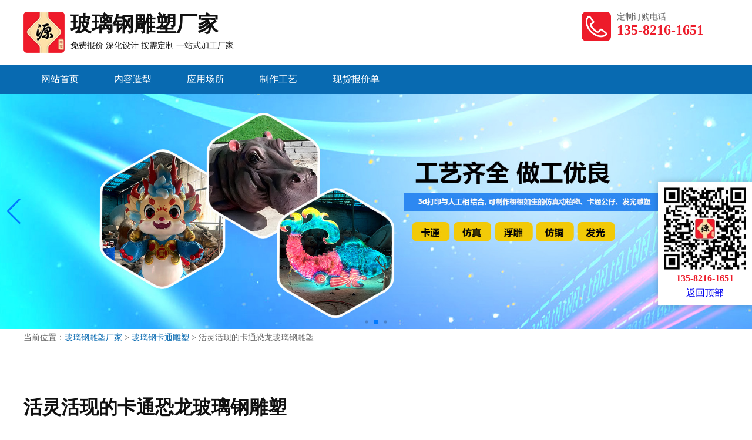

--- FILE ---
content_type: text/html; charset=utf-8
request_url: http://www.hx-diaosu.com/ds-41325.html
body_size: 4257
content:
<!DOCTYPE html>
<html lang="cn">
<head>
	<meta charset="UTF-8">
	<title>活灵活现的卡通恐龙玻璃钢雕塑-央美玻璃钢雕塑</title>
	<meta name="keywords" content="">
	<meta name="description" content="这件雕塑可以作为一个绝佳的装饰，将玻璃钢空间的氛围升级，它作为一件摆件，既能点缀空间，又能带来多种情绪的体验。它活灵活现，立体逼真，让人感受到了原始的生物美，是一件唯美的艺术品，能够让你体会到一种全新的视觉感受，令你大开眼界，令你捕捉大自然">
	<link rel="stylesheet" href="/Tpl/img/style.css">
	<meta name="viewport" content="width=device-width, initial-scale=1, maximum-scale=1">
    <meta http-equiv="X-UA-Compatible" content="IE=edge,chrome=1">
    </head>
<body>
	<div id="top">
		<div class="wrap clr">
			<div class="fl logo"><img src="/Tpl/img/logo.png" class="fl"><a href="http://www.hx-diaosu.com">玻璃钢雕塑厂家</a><div>免费报价 深化设计 按需定制 一站式加工厂家 </div></div>
			<div class="fr">
				<img src="/Tpl/img/tel.png" class="fl">定制订购电话<a href="tel:135-8216-1651">135-8216-1651</a>
			</div>
		</div>
	</div>
	<nav>
		<ul class="wrap clr">
			<li><a href="/">网站首页</a></li>
			<li><a>内容造型</a><div><a href="/ka-tong.html">卡通</a><a href="/ren-wu.html">人物</a><a href="/dong-wu.html">动物</a><a href="/jing-guan.html">景观</a><a href="/fo-xiang.html">佛像</a><a href="/shui-guo.html">水果</a><a href="/shu-cai.html">蔬菜</a></div></li><li><a>应用场所</a><div><a href="/gong-yuan.html">公园</a><a href="/jing-qu.html">景区</a><a href="/guang-chang.html">广场</a><a href="/shang-chang.html">商场</a><a href="/cao-ping.html">草坪</a><a href="/jie-dao.html">街道</a><a href="/xiao-yuan.html">校园</a><a href="/cheng-shi.html">城市</a><a href="/you-le-yuan.html">游乐园</a></div></li><li><a>制作工艺</a><div><a href="/cai-hui.html">彩绘</a><a href="/fang-tong.html">仿铜</a><a href="/fang-zhen.html">仿真</a><a href="/chou-xiang.html">抽象</a><a href="/fa-guang.html">发光</a></div></li>			<li><a href="/prices.html">现货报价单</a></li>
		</ul>
	</nav>
	<div class="swiper mySwiper" id="banner">
	    <div class="swiper-wrapper">
		    <div class="swiper-slide"><img src="/Tpl/img/01.jpg" alt="源头实企，快速出货。" title="十数年的玻璃钢雕塑定制加工经验，拥有大量模具，质优价廉，最快5天出货！"></div>
		    <div class="swiper-slide"><img src="/Tpl/img/02.jpg" alt="工艺齐全，做工精良。" title="3d打印与人工相结合，可制作栩栩如生的仿真动植物雕塑、卡通公仔、发光雕塑等。"></div>
		    <div class="swiper-slide"><img src="/Tpl/img/03.jpg" alt="一站式服务提供商" title="提供深化设计、模型制作、成品制作、运输安装一站式服务"></div>
	    </div>
	    <div class="swiper-button-next"></div>
    	<div class="swiper-button-prev"></div>
    	<div class="swiper-pagination"></div>
	</div>
<div id="loc">
    <div class="wrap">
        当前位置：<a href="http://www.hx-diaosu.com">玻璃钢雕塑厂家</a> &gt;
        <a href="/ka-tong.html">玻璃钢卡通雕塑</a> &gt;        
        <strong>活灵活现的卡通恐龙玻璃钢雕塑</strong>
    </div>
</div>

<div class="wrap">
    <div id="pro" class="bpart clr">
        <div class="t clr">
            <h1>活灵活现的卡通恐龙玻璃钢雕塑</h1>
        </div>
        <div class="desc">发布时间：2024-02-01 18:48 | 查阅次数：502</div>
        <div class="clr">
            <article class="fl">
                            	<img src="http://img.diaosu8.com/uploads/22061709/zy_094654_54272.JPEG" alt="活灵活现的卡通恐龙玻璃钢雕塑" title="活灵活现的卡通恐龙玻璃钢雕塑">
                <p>猛犸新闻·东方今报记者张超飞文张欢欢图上午，有网友反映位于二广高速汝阳出站口的地标性建筑，一座高达10多米的恐龙雕塑发生断裂坍塌。得到消息之后，卡通恐龙雕塑第一时间赶赴了现场。在现场记者看到，活灵活现恐龙雕塑，一共有两座巨型恐龙雕塑，其中一座雕塑脖子以上整个头部全部断裂坍塌在地面上，里边断裂的钢筋结构骨架裸露在外，周边地面到处都是散落的破碎水泥石块。</p><p>，该恐龙雕塑建于，高约18米、长28米，也是当地打造恐龙文化品牌、发展特色旅游的一张名片。</p>            </article>
            <aside class="fr">
                猜您喜欢：
                <ul>
                    <li><a href="/news-5925.html">探索玻璃钢恐龙雕塑的艺术与应用</a><p>本文将深入探讨玻璃钢恐龙雕塑的制作工艺、艺术表现以及其在装饰和景观设计中的广泛应用。无论是防腐蚀能力还是视觉美感，玻璃钢雕塑都有着独特的优势。同时，我们还将介绍如何根据客户需求提供定制服务，满足不同场景的需求。</p></li><li><a href="/news-2414.html">景区雕塑恐龙带你回到史前世界</a><p>景区的恐龙雕塑，让游客有机会回到史前世界，探索恐龙文明。走进景区，游客可以欣赏这些恐龙雕塑的精美，体验史前文明的设计，感受恐龙文明的神秘魅力。</p></li><li><a href="/news-5925.html">探索玻璃钢恐龙雕塑的艺术与应用</a><p>本文将深入探讨玻璃钢恐龙雕塑的制作工艺、艺术表现以及其在装饰和景观设计中的广泛应用。无论是防腐蚀能力还是视觉美感，玻璃钢雕塑都有着独特的优势。同时，我们还将介绍如何根据客户需求提供定制服务，满足不同场景的需求。</p></li><li><a href="/news-2414.html">景区雕塑恐龙带你回到史前世界</a><p>景区的恐龙雕塑，让游客有机会回到史前世界，探索恐龙文明。走进景区，游客可以欣赏这些恐龙雕塑的精美，体验史前文明的设计，感受恐龙文明的神秘魅力。</p></li>                </ul>
            </aside>
        </div>
        <div class="pn">
            <p>上一篇：<a href="/ds-41326.html">玻璃钢仿铜西方女人物雕塑，为小区写字楼门前添灵气</a></p>
            <p>下一篇：<a href="/ds-41324.html">玻璃钢送我摆件</a></p>
        </div>
    </div>

</div>
	<div id="btm"><div class="wrap">
		&copy; 2024 <a href="http://www.hx-diaosu.com">玻璃钢雕塑制作厂家</a> <a href="/sitemap.html">站点地图</a>         <div class="links">
                </div>
	</div></div>
	<div id="kf">
		<img src="/upfiles/site/184723_16069.jpg" alt="客服微信二维码">
		<a href="tel:135-8216-1651" title="客服电话" class="tel">135-8216-1651</a>
		<a href="javascript:;" class="totop">返回顶部</a>
	</div>
	<footer>
		<a href="javascript:;" class="totop">返回顶部</a>
		<a href="tel:135-8216-1651" class="tel">电话/微信 135-8216-1651</a>
	</footer>
	<script src="/Tpl/img/swiper-bundle.min.js"></script>
	<script src="/Tpl/img/jquery-1.7.1.min.js"></script>
  	<script>
  		$('.totop').click(function(){$('html,body').animate({scrollTop:0},300)});
  		//banner
  		var swiper = new Swiper("#banner", {
  			loop: true,
  			autoplay:true,
  			navigation: {
		        nextEl: ".swiper-button-next",
		        prevEl: ".swiper-button-prev",
		    },
		    pagination: {
		        el: ".swiper-pagination",
		        dynamicBullets: true,
		    },
  		});
	</script>
</body>
</html>

--- FILE ---
content_type: text/css
request_url: http://www.hx-diaosu.com/Tpl/img/style.css
body_size: 10285
content:
*{ box-sizing: border-box; }
body,ul,ol,dl,dt,dd{ margin: 0; padding: 0; }
body{font-family: "微软雅黑"; color: #111;}
img{ display: block; max-width: 100%; }
.wrap{ width: 1200px; margin: auto; }
.fl{ float: left; }
.fr{ float: right; }
.clr:after{ content: ""; display: block; clear: both; }

#top{ padding: 20px 0;}
#top .logo{ white-space: nowrap; }
#top .logo img{ margin-right: 10px; }
#top .logo a{ font-weight: bold; color: #111; display: block; font-size: 36px; line-height: 1.2em; text-decoration: none;}
#top .logo a:hover{ color: #086ab1; }
#top .logo div{ font-size: 14px; padding-top: 6px; }
#top .fr{ color: #666; font-size: 14px; width: 250px; }
#top .fr img{ margin-right: 10px; }
#top .fr a{ display: block; font-size: 24px; font-weight: bold; color: #ed1b2a; text-decoration: none;}
#top .fr a:hover{ color: #086ab1; }

nav{background: #086ab1;}
nav li{ list-style-type: none; float: left; position: relative; z-index: 3;}
nav li>a{ display: block; color: #fff; text-decoration: none; height: 50px; line-height: 50px; padding:0 30px; cursor: pointer;}
nav li>a:hover{ background: #06558e; }
nav li div{ position: absolute; left: 0; top: 49px; background: #06558e; width: 100%; text-align: center; display: none;}
nav li:hover div{ display: block; }
nav li div a{ display: block; height: 48px; line-height: 48px; color: #fff; text-decoration: none; }
nav li div a:hover{ background: #111; }

#banner{ width: 100%; }
.bpart{ padding: 60px 0; }
.bpart .title{ text-align: center; }
.bpart .title span{ text-transform: uppercase; font-size: 40px; color: #ddd; font-weight: bold; }
.bpart .title h2,.bpart .title h1{ margin: 0; padding: 0; font-size: 40px; color: #06558e; margin-top: -30px; margin-bottom: 30px; }
.bpart .title p{ width: 60%; margin:0 auto 2em; border:1px dashed #999; background: #f1f1f1; padding:10px; color: #666; font-size: 14px; }
.services .side{ width: 290px; border:1px solid #ddd; }
	.services b{ display: block; background: #06558e; color: #fff; margin: 0; padding: 20px 0; text-align: center; font-size: 30px; }
	.services b:before{ content: ""; display: inline-block; background: url(category.png) left top no-repeat; width: 30px; height: 36px; margin-right: 8px; vertical-align: middle; }
	.services ul{ margin: 0; padding: 0; list-style-type: none; }
	.services .side li{ display: block; padding: 12px 12px 12px 40px; background: url(i.png) 20px center no-repeat; color: #333; text-decoration: none; border-bottom: 1px dashed #ddd; font-size: 16px; cursor: pointer;}
	.services .side li:hover{ color: #06558e; background-image: url(i2.png); }
.services .fr{ width: calc(100% - 320px); }
	.services .slide{ display: none; }
	.services .slide:first-child{ display: block; }
	.services .head{ border:1px solid #ddd; border-top: 4px solid #06558e; margin-bottom: 30px; padding: 20px;}
	.services .head h3{ margin: 0; padding: 0; font-size: 24px; }
	.services .head h3 a{ color: #086ab1; text-decoration: none; display: block;}
	.services .head h3 a:hover{ color: #06558e; }
	.services .head p{ text-indent: 2em; line-height: 1.6em; color: #666; }
	.services .part{ width: calc((100% - 40px) / 3); float: left; margin: 0 20px 20px 0; text-decoration: none;}
		.services .part:nth-child(3n){ margin-right: 0; }
		.plist .part h4,.services .part h4{ color: #333; font-weight: normal; margin-bottom: 10px; transition: all 0.5s; white-space: nowrap; overflow: hidden; text-overflow: ellipsis;}
		.plist .part h4:after,.services .part h4:after{ content: ""; display: block; height: 2px; width: 2em; background-color: #086ab1; margin-top: 10px;transition: all 0.5s; }
		.plist .part:hover h4,.services .part:hover h4{ color: #086ab1; }
		.plist .part:hover h4:after,.services .part:hover h4:after{ width: 100%; }
		.plist .part div{ white-space: nowrap; overflow: hidden; text-overflow:ellipsis; color:#086ab1; padding-bottom: 10px;}
		.plist .part:hover div{ text-decoration: underline;}
#about .head{ background:url(aboutBg.jpg) left bottom no-repeat #eee; margin-bottom: 20px;}
	#about .head .fr{ width: calc(100% - 560px); padding: 20px; }
	#about .head .fr h3{ font-size: 24px; }
	#about .head .fr p{ line-height: 1.6em; color: #333; text-indent: 2em; }
	#about .part{ width: calc((100% - 60px) / 4); border:1px solid #ddd; padding: 20px; float: left; margin-right: 20px; text-align: center;}
	#about .part:last-child{ margin-right: 0; }
	#about .part span{ display: block; margin: auto; width: 70px; height: 70px; background-repeat: no-repeat; background-position: center; }
	#about .a{ background-image: url(ico1.png); }
	#about .b{ background-image: url(ico2.png); }
	#about .c{ background-image: url(ico3.png); }
	#about .d{ background-image: url(ico4.png); }
	#about .part h4{ font-weight: normal; color: #086ab1; }
	#about .part h4:after{ content: ""; display: block; width: 2em; height: 1px; background: #086ab1; margin:10px auto 0;}
	#about .part li{ list-style-position: inside; font-size: 14px; color: #666; text-align: left; line-height: 1.6em; overflow: hidden; text-overflow: ellipsis; white-space: nowrap;}
#process{height: 100vh;width: 100%;overflow: hidden; background: url(bg.jpg) center no-repeat; background-size: cover;}
#process .licheng-bg{width: 100%;height: 100%;position: relative; z-index: 1;}
#process .licheng-bg .warper{height: 100%;}
#process .licheng-bg img{height: 518px;position: absolute;bottom: 0px;left: 0;}
#process .licheng-content{position: absolute;width: 100%;height: 100%; z-index: 2;}
#process .licheng-content .swiper-wrapper,#process .licheng-content .swiper-slide,#process .licheng-content ul{width: 100%;height: 100%;}
#process ol{ margin: 0; padding: 0; }
#process li h4{ font-size: 30px; color: #333; white-space: nowrap;}
#process li h4 b,#process li h4 strong{ display: inline-block; background: #ed1b2a; color: #fff; font-size: 16px; padding: 7px; margin-right: 6px; border-radius: 3px; vertical-align:middle; }
#process li h4 strong{ background: #fc0; color: #111; }
#process li p{ line-height: 1.6em; color: #666; }
#process li:hover h4,#process li:hover p{ color: #086ab1; }
#process li:nth-child(2n){ padding-top: 320px; }
#process li .fl{ width: 50px; }
	#process li span{ color: #086ab1; font-size: 36px; font-weight: bold; display: block;}
	#process li:nth-child(2n) span:after,#process li span:before{ content: ""; display: block; height: 320px; width: 1px; background: #086ab1; margin: auto; }
	#process li:nth-child(2n) span:before{ display: none; }
#process .swiper-pagination{ bottom: 120px; }
#process li .fr{ width: calc(100% - 80px); }
#news{ background: #f9f9f9; }
#news ul{ margin: 0; padding: 0; }
#news li{ float: left; width: calc(50% - 15px); margin: 0 30px 30px 0; list-style-type: none;}
#news li:nth-child(2n){ margin-right: 0; }
#news li .date { float: left; width: 115px; position: relative; z-index: 1; line-height: 1; padding: 5px 0; color: #fff;}
	#news li .date b { display: block; font-size: 48px; margin-top: 10px;}
	#news li .date small { display: block; font-size: 16px;}
	#news li .text { margin-left: 140px;}
	#news li .text h4 { margin: 0; font-weight: normal; font-size: 18px; overflow: hidden; text-overflow: ellipsis; white-space: nowrap; color: #086ab1;}
	#news li .text h4:hover{ text-decoration: underline; }
	#news li .text p { margin: 10px 0 0; color: #666; -webkit-transition: all 0.5s; transition: all 0.5s; line-height: 1.6em; height: 49px; overflow: hidden;}
	#news li a { display: block; margin: 20px 0 0 20px; background-color: #fff; padding: 20px; -webkit-transition: all 0.5s; transition: all 0.5s; overflow: hidden; position: relative; text-decoration: none;}
	#news li a:after { position: absolute; left: 0; top: 0; content: ""; width: 85px; height: 0; border-bottom: 126px solid #dfdfdf; border-right: 78px solid transparent; -webkit-transition: all 0.5s; transition: all 0.5s;}
	#news li a:hover { background-color: #3a4249; color: #fff;}
	#news li a:hover:after { border-bottom-color: #086ab1;}
	#news li a:hover .text h4,#news li a:hover .text p {color: #fff;}
#btm{ background: rgba(5,30,60,1); color: #fff; text-align: center; padding: 20px; }
	#btm a{ color: #fff; text-decoration: none; }
	#btm a:hover{ text-decoration: underline; }
	#btm .links{ border-top: 1px dashed rgba(255,255,255,.1); margin-top:10px; padding-top:10px;}
	#btm .links a{ display: inline-block; margin:4px; color:rgba(255,255,255,.5); font-size: 14px;}
	#btm .links a:hover{ color: #fff;}
#kf{ position: fixed; z-index: 9; right: 0; bottom: 200px; background: #fff; box-shadow: 0 0 10px rgba(0,0,0,.2); padding: 10px; }
#kf img{ display: block; width: 140px;}
#kf a{ display: block; text-align: center; }
#kf .tel{ color: #ed1b2a; font-weight: bold; text-decoration: none; padding:6px; }
footer{ display: none; }

/*内页部分*/
.prices .title p{ font-size: 14px; color: #ed1b2a; }
.prices li a{ color: #111; font-size: 18px; text-decoration: none; }
.prices li:hover a{ color: #086ab1; text-decoration: underline; }
.prices li:hover p{ color: #333; }
.prices li p{ display: none; font-size: 14px; line-height: 1.6em; color: #666; padding: 20px; border:1px solid #ddd; border-radius: 4px;}
.prices li.on p{ display: block; }
.plist .part{ width: calc((100% - 30px) / 4); float: left; margin: 0 10px 10px 0; text-decoration: none; }
.plist .part:nth-child(4n){ margin-right: 0; }
.plist .part img{ display: block; width: 100%; }
#loc{ border-bottom: 1px solid #ddd; padding:6px 0; font-size: 14px; color: #666;}
#loc a{ color: #086ab1; text-decoration: none; }
#loc a:hover{ text-decoration: underline; }
#loc strong{ font-weight: normal; }
#detail .part{ width: calc(50% - 10px); float: left; margin: 0 20px 20px 0; }
#detail .part:nth-child(2n){ margin-right: 0;}
#detail .part img{ float: left; width: 40%; }
#detail .part div{ width: 60%; margin-left: 40%; padding-left: 10px; }
#detail .part h4{ font-size: 18px; }
#detail .part p{ color: #666; }
aside{ width: 300px; }
article{ width:calc(100% - 320px); line-height: 1.6em; color: #333;}
article img{ display: block; margin:1em auto; padding:10px; border:1px solid #ddd; }
article p{ text-indent: 2em; }
#head aside{ border:1px solid #ddd; padding:20px; }
	#head h2{ margin: 0; padding: 0; text-align: center; }
	#head h2 span{ display: block; font-weight: normal; font-size: 16px; }
	#head ul{ margin: 0; padding:20px 0 0; }
	#head aside li{ list-style-type: none; display: inline-block; }
	#head aside a{ display: inline-block; margin: 0 10px 10px 0; text-decoration: none; color: #086ab1;}
	#head aside a:hover{ text-decoration: underline; }
	#head article{ background: #f1f1f1; padding:20px; color: #333; }
.plist h2 a{ color: #086ab1; text-decoration: none; }
	.plist h2 a:hover{ text-decoration: underline; }
a.more{ display: block; text-align: center; margin-top: 30px;}
	a.more span{ display: inline-block; background: #333; color: #fff; border-radius: 6px; padding:6px 20px; }
	a.more:hover span{ background: #086ab1; }
.mono .fl{ width: 40%; }
	.mono .fl a{ display: block; padding-bottom: 10px; color: #333; text-decoration: none; }
	.mono .fl a:hover{ color: #086ab1; text-decoration: underline; }
.mono .fr{ width: calc(60% - 20px); background: #f1f1f1; padding:20px; }
#pages{ background:#fff; border:1px solid #ddd; border-top:0; padding:10px; text-align: center;}
    #pages a{ display: inline-block; font-size: 16px; padding:5px 10px; color: #333; border-radius: 3px;}
    #pages a.cur{ background:#39f; color: #fff;}
#picShow h2{ font-weight: 100; color: #39f;}
#picShow .pic{ background:#000; text-align: center; position:relative;}
#picShow .pic span{ position: absolute; width:100%; height: 100%; left: 0; top: 0; z-index:1;}
#picShow .pic>a{position: absolute; top: 50%; margin-top: -60px; z-index: 2; opacity: 0.7;}
#picShow .pic>a:hover{ opacity: 1; -webkit-transition: all .25s ease;
   -moz-transition: all .25s ease;
    -ms-transition: all .25s ease;
     -o-transition: all .25s ease;
        transition: all .25s ease}
#picShow .pic>a>img{ display: block; height: 120px;}
#picShow .pic>.prev{ left: 0;}
#picShow .pic>.next{ right: 0;}
#picShow .pic img{ display: block; margin:auto;}
#picShow ul{ border-top:1px solid #ddd; list-style-type:none; width:calc(100% - 260px);}
#picShow li{ padding:20px 30px 20px 10px; border-bottom: 1px solid #ddd; }
#picShow li span{ display: inline-block; width: 120px; color: #999;}
.pn p{ margin: 0; color: #999;}
.nlist .part h3 a,aside li a,.pn a{ color: #086ab1; text-decoration: none;}
.nlist .part h3 a:hover,aside li a:hover,.pn a:hover{ text-decoration: underline; }
aside li{ list-style-position: inside; padding:6px 0;}
aside li p{ font-size: 14px; color: #666; }
.cate{ margin: 30px 0; color: #999; }
.cate a{ display: inline-block; color: #666; border:1px solid #ddd; border-radius: 3px; padding:4px 8px; margin: 0 4px 4px 0; text-decoration: none; }
.cate a:hover{ color: #086ab1; border-color: #086ab1; }
.nlist .part{margin: 20px 0;}
.nlist .part .fl{ width: 400px; }
.nlist .part .fr{ width: calc(100% - 430px); }
.nlist .part h3{ margin-top: 0; white-space: nowrap; overflow: hidden; text-overflow: ellipsis; }
.nlist .part time{ color: #999; }
@media screen and (max-width: 1200px){
	.wrap{ width: 98%; }
	.services .side{ width: 200px; }
	.services .fr{ width: calc(100% - 220px); }
	#about .head .fl{ width: 40%; }
	#about .head .fr{ width: 60%; }
	#about .head .fr h3{ margin-top: 0; }
	#news li{ width: calc(50% - 10px); margin: 0 20px 20px 0;}
	#news li .text p{ font-size: 14px; }
	.plist .part{ width: calc((100% - 20px) / 3);}
	.plist .part:nth-child(4n){ margin-right: 10px; }
	.plist .part:nth-child(3n){ margin-right: 0; }
	aside.fr,article.fl{ width: 100%; float: none; }
	.nlist .part .fl{ width: 300px; }
	.nlist .part .fr{ width: calc(100% - 320px); }
}
@media screen and (max-width: 640px){
	#kf,#top .fr{ display: none; }
	#news li,#about .head .fl,#about .head .fr,.services .side,.services .fr{ float: none; width: 100%; }
	.services .side li{ display: inline-block; }
	#about .part,.services .part{ width: calc(50% - 5px); margin: 0 10px 10px 0; }
	.services .part:nth-child(3n){ margin-right: 10px; }
	#about .part:nth-child(2n),.services .part:nth-child(2n){ margin-right: 0; }
	#news li a{ margin: 0; }
	body{ padding-bottom: 50px; }
	footer{ display: block; position: fixed; width: 100%;z-index: 999;  height: 50px; left: 0; bottom: 0; background: #111; line-height: 50px; }
	footer a{ display: block; float: left; color: #fff; text-decoration: none; text-align: center; cursor: pointer;}
	footer .totop{ width: 120px; }
	footer .tel{ width: calc(100% - 120px); background: #ed1b2a; }
	#process li .fr{ width: calc(100% - 50px); }
	#detail .part{ width: 100%; float: none; overflow: auto; }
	.plist .part{ width: calc((100% - 10px) / 2);}
	.plist .part:nth-child(3n){ margin-right: 10px; }
	.plist .part:nth-child(2n){ margin-right: 0; }
	aside,article,.mono .fl,.mono .fr{ width: 100%; float: none; }
	.nlist .part .fl{ width: 120px; }
	.nlist .part .fr{ width: calc(100% - 130px); }
}
@media screen and (max-width: 400px){
	#news li a{ padding: 10px; }
	#news li a::after,#news li .date{ display: none; }
	#news li .text{ margin-left: 0; }
	#process li:nth-child(2n){ padding-top: 0; }
	#detail .part div,#detail .part img{ float: none; width: 100%; margin-left: 0;}
	.nlist .part h3{white-space: normal; font-size: 16px;}
	.nlist .part h3 a{ color: #111; }
	.nlist .part p{ display: none; }
}
@font-face{font-family:swiper-icons;src:url('data:application/font-woff;charset=utf-8;base64, [base64]//wADZ2x5ZgAAAywAAADMAAAD2MHtryVoZWFkAAABbAAAADAAAAA2E2+eoWhoZWEAAAGcAAAAHwAAACQC9gDzaG10eAAAAigAAAAZAAAArgJkABFsb2NhAAAC0AAAAFoAAABaFQAUGG1heHAAAAG8AAAAHwAAACAAcABAbmFtZQAAA/gAAAE5AAACXvFdBwlwb3N0AAAFNAAAAGIAAACE5s74hXjaY2BkYGAAYpf5Hu/j+W2+MnAzMYDAzaX6QjD6/4//Bxj5GA8AuRwMYGkAPywL13jaY2BkYGA88P8Agx4j+/8fQDYfA1AEBWgDAIB2BOoAeNpjYGRgYNBh4GdgYgABEMnIABJzYNADCQAACWgAsQB42mNgYfzCOIGBlYGB0YcxjYGBwR1Kf2WQZGhhYGBiYGVmgAFGBiQQkOaawtDAoMBQxXjg/wEGPcYDDA4wNUA2CCgwsAAAO4EL6gAAeNpj2M0gyAACqxgGNWBkZ2D4/wMA+xkDdgAAAHjaY2BgYGaAYBkGRgYQiAHyGMF8FgYHIM3DwMHABGQrMOgyWDLEM1T9/w8UBfEMgLzE////P/5//f/V/xv+r4eaAAeMbAxwIUYmIMHEgKYAYjUcsDAwsLKxc3BycfPw8jEQA/[base64]/uznmfPFBNODM2K7MTQ45YEAZqGP81AmGGcF3iPqOop0r1SPTaTbVkfUe4HXj97wYE+yNwWYxwWu4v1ugWHgo3S1XdZEVqWM7ET0cfnLGxWfkgR42o2PvWrDMBSFj/IHLaF0zKjRgdiVMwScNRAoWUoH78Y2icB/yIY09An6AH2Bdu/UB+yxopYshQiEvnvu0dURgDt8QeC8PDw7Fpji3fEA4z/PEJ6YOB5hKh4dj3EvXhxPqH/SKUY3rJ7srZ4FZnh1PMAtPhwP6fl2PMJMPDgeQ4rY8YT6Gzao0eAEA409DuggmTnFnOcSCiEiLMgxCiTI6Cq5DZUd3Qmp10vO0LaLTd2cjN4fOumlc7lUYbSQcZFkutRG7g6JKZKy0RmdLY680CDnEJ+UMkpFFe1RN7nxdVpXrC4aTtnaurOnYercZg2YVmLN/d/gczfEimrE/fs/bOuq29Zmn8tloORaXgZgGa78yO9/cnXm2BpaGvq25Dv9S4E9+5SIc9PqupJKhYFSSl47+Qcr1mYNAAAAeNptw0cKwkAAAMDZJA8Q7OUJvkLsPfZ6zFVERPy8qHh2YER+3i/BP83vIBLLySsoKimrqKqpa2hp6+jq6RsYGhmbmJqZSy0sraxtbO3sHRydnEMU4uR6yx7JJXveP7WrDycAAAAAAAH//wACeNpjYGRgYOABYhkgZgJCZgZNBkYGLQZtIJsFLMYAAAw3ALgAeNolizEKgDAQBCchRbC2sFER0YD6qVQiBCv/H9ezGI6Z5XBAw8CBK/m5iQQVauVbXLnOrMZv2oLdKFa8Pjuru2hJzGabmOSLzNMzvutpB3N42mNgZGBg4GKQYzBhYMxJLMlj4GBgAYow/P/PAJJhLM6sSoWKfWCAAwDAjgbRAAB42mNgYGBkAIIbCZo5IPrmUn0hGA0AO8EFTQAA');font-weight:400;font-style:normal}:root{--swiper-theme-color:#007aff}:host{position:relative;display:block;margin-left:auto;margin-right:auto;z-index:1}.swiper{margin-left:auto;margin-right:auto;position:relative;overflow:hidden;overflow:clip;list-style:none;padding:0;z-index:1;display:block}.swiper-vertical>.swiper-wrapper{flex-direction:column}.swiper-wrapper{position:relative;width:100%;height:100%;z-index:1;display:flex;transition-property:transform;transition-timing-function:var(--swiper-wrapper-transition-timing-function,initial);box-sizing:content-box}.swiper-android .swiper-slide,.swiper-ios .swiper-slide,.swiper-wrapper{transform:translate3d(0px,0,0)}.swiper-horizontal{touch-action:pan-y}.swiper-vertical{touch-action:pan-x}.swiper-slide{flex-shrink:0;width:100%;height:100%;position:relative;transition-property:transform;display:block}.swiper-slide-invisible-blank{visibility:hidden}.swiper-autoheight,.swiper-autoheight .swiper-slide{height:auto}.swiper-autoheight .swiper-wrapper{align-items:flex-start;transition-property:transform,height}.swiper-backface-hidden .swiper-slide{transform:translateZ(0);-webkit-backface-visibility:hidden;backface-visibility:hidden}.swiper-3d.swiper-css-mode .swiper-wrapper{perspective:1200px}.swiper-3d .swiper-wrapper{transform-style:preserve-3d}.swiper-3d{perspective:1200px}.swiper-3d .swiper-cube-shadow,.swiper-3d .swiper-slide{transform-style:preserve-3d}.swiper-css-mode>.swiper-wrapper{overflow:auto;scrollbar-width:none;-ms-overflow-style:none}.swiper-css-mode>.swiper-wrapper::-webkit-scrollbar{display:none}.swiper-css-mode>.swiper-wrapper>.swiper-slide{scroll-snap-align:start start}.swiper-css-mode.swiper-horizontal>.swiper-wrapper{scroll-snap-type:x mandatory}.swiper-css-mode.swiper-vertical>.swiper-wrapper{scroll-snap-type:y mandatory}.swiper-css-mode.swiper-free-mode>.swiper-wrapper{scroll-snap-type:none}.swiper-css-mode.swiper-free-mode>.swiper-wrapper>.swiper-slide{scroll-snap-align:none}.swiper-css-mode.swiper-centered>.swiper-wrapper::before{content:'';flex-shrink:0;order:9999}.swiper-css-mode.swiper-centered>.swiper-wrapper>.swiper-slide{scroll-snap-align:center center;scroll-snap-stop:always}.swiper-css-mode.swiper-centered.swiper-horizontal>.swiper-wrapper>.swiper-slide:first-child{margin-inline-start:var(--swiper-centered-offset-before)}.swiper-css-mode.swiper-centered.swiper-horizontal>.swiper-wrapper::before{height:100%;min-height:1px;width:var(--swiper-centered-offset-after)}.swiper-css-mode.swiper-centered.swiper-vertical>.swiper-wrapper>.swiper-slide:first-child{margin-block-start:var(--swiper-centered-offset-before)}.swiper-css-mode.swiper-centered.swiper-vertical>.swiper-wrapper::before{width:100%;min-width:1px;height:var(--swiper-centered-offset-after)}.swiper-3d .swiper-slide-shadow,.swiper-3d .swiper-slide-shadow-bottom,.swiper-3d .swiper-slide-shadow-left,.swiper-3d .swiper-slide-shadow-right,.swiper-3d .swiper-slide-shadow-top{position:absolute;left:0;top:0;width:100%;height:100%;pointer-events:none;z-index:10}.swiper-3d .swiper-slide-shadow{background:rgba(0,0,0,.15)}.swiper-3d .swiper-slide-shadow-left{background-image:linear-gradient(to left,rgba(0,0,0,.5),rgba(0,0,0,0))}.swiper-3d .swiper-slide-shadow-right{background-image:linear-gradient(to right,rgba(0,0,0,.5),rgba(0,0,0,0))}.swiper-3d .swiper-slide-shadow-top{background-image:linear-gradient(to top,rgba(0,0,0,.5),rgba(0,0,0,0))}.swiper-3d .swiper-slide-shadow-bottom{background-image:linear-gradient(to bottom,rgba(0,0,0,.5),rgba(0,0,0,0))}.swiper-lazy-preloader{width:42px;height:42px;position:absolute;left:50%;top:50%;margin-left:-21px;margin-top:-21px;z-index:10;transform-origin:50%;box-sizing:border-box;border:4px solid var(--swiper-preloader-color,var(--swiper-theme-color));border-radius:50%;border-top-color:transparent}.swiper-watch-progress .swiper-slide-visible .swiper-lazy-preloader,.swiper:not(.swiper-watch-progress) .swiper-lazy-preloader{animation:swiper-preloader-spin 1s infinite linear}.swiper-lazy-preloader-white{--swiper-preloader-color:#fff}.swiper-lazy-preloader-black{--swiper-preloader-color:#000}@keyframes swiper-preloader-spin{0%{transform:rotate(0deg)}100%{transform:rotate(360deg)}}.swiper-virtual .swiper-slide{-webkit-backface-visibility:hidden;transform:translateZ(0)}.swiper-virtual.swiper-css-mode .swiper-wrapper::after{content:'';position:absolute;left:0;top:0;pointer-events:none}.swiper-virtual.swiper-css-mode.swiper-horizontal .swiper-wrapper::after{height:1px;width:var(--swiper-virtual-size)}.swiper-virtual.swiper-css-mode.swiper-vertical .swiper-wrapper::after{width:1px;height:var(--swiper-virtual-size)}:root{--swiper-navigation-size:44px}.swiper-button-next,.swiper-button-prev{position:absolute;top:var(--swiper-navigation-top-offset,50%);width:calc(var(--swiper-navigation-size)/ 44 * 27);height:var(--swiper-navigation-size);margin-top:calc(0px - (var(--swiper-navigation-size)/ 2));z-index:10;cursor:pointer;display:flex;align-items:center;justify-content:center;color:var(--swiper-navigation-color,var(--swiper-theme-color))}.swiper-button-next.swiper-button-disabled,.swiper-button-prev.swiper-button-disabled{opacity:.35;cursor:auto;pointer-events:none}.swiper-button-next.swiper-button-hidden,.swiper-button-prev.swiper-button-hidden{opacity:0;cursor:auto;pointer-events:none}.swiper-navigation-disabled .swiper-button-next,.swiper-navigation-disabled .swiper-button-prev{display:none!important}.swiper-button-next svg,.swiper-button-prev svg{width:100%;height:100%;object-fit:contain;transform-origin:center}.swiper-rtl .swiper-button-next svg,.swiper-rtl .swiper-button-prev svg{transform:rotate(180deg)}.swiper-button-prev,.swiper-rtl .swiper-button-next{left:var(--swiper-navigation-sides-offset,10px);right:auto}.swiper-button-next,.swiper-rtl .swiper-button-prev{right:var(--swiper-navigation-sides-offset,10px);left:auto}.swiper-button-lock{display:none}.swiper-button-next:after,.swiper-button-prev:after{font-family:swiper-icons;font-size:var(--swiper-navigation-size);text-transform:none!important;letter-spacing:0;font-variant:initial;line-height:1}.swiper-button-prev:after,.swiper-rtl .swiper-button-next:after{content:'prev'}.swiper-button-next,.swiper-rtl .swiper-button-prev{right:var(--swiper-navigation-sides-offset,10px);left:auto}.swiper-button-next:after,.swiper-rtl .swiper-button-prev:after{content:'next'}.swiper-pagination{position:absolute;text-align:center;transition:.3s opacity;transform:translate3d(0,0,0);z-index:10}.swiper-pagination.swiper-pagination-hidden{opacity:0}.swiper-pagination-disabled>.swiper-pagination,.swiper-pagination.swiper-pagination-disabled{display:none!important}.swiper-horizontal>.swiper-pagination-bullets,.swiper-pagination-bullets.swiper-pagination-horizontal,.swiper-pagination-custom,.swiper-pagination-fraction{bottom:var(--swiper-pagination-bottom,8px);top:var(--swiper-pagination-top,auto);left:0;width:100%}.swiper-pagination-bullets-dynamic{overflow:hidden;font-size:0}.swiper-pagination-bullets-dynamic .swiper-pagination-bullet{transform:scale(.33);position:relative}.swiper-pagination-bullets-dynamic .swiper-pagination-bullet-active{transform:scale(1)}.swiper-pagination-bullets-dynamic .swiper-pagination-bullet-active-main{transform:scale(1)}.swiper-pagination-bullets-dynamic .swiper-pagination-bullet-active-prev{transform:scale(.66)}.swiper-pagination-bullets-dynamic .swiper-pagination-bullet-active-prev-prev{transform:scale(.33)}.swiper-pagination-bullets-dynamic .swiper-pagination-bullet-active-next{transform:scale(.66)}.swiper-pagination-bullets-dynamic .swiper-pagination-bullet-active-next-next{transform:scale(.33)}.swiper-pagination-bullet{width:var(--swiper-pagination-bullet-width,var(--swiper-pagination-bullet-size,8px));height:var(--swiper-pagination-bullet-height,var(--swiper-pagination-bullet-size,8px));display:inline-block;border-radius:var(--swiper-pagination-bullet-border-radius,50%);background:var(--swiper-pagination-bullet-inactive-color,#000);opacity:var(--swiper-pagination-bullet-inactive-opacity, .2)}button.swiper-pagination-bullet{border:none;margin:0;padding:0;box-shadow:none;-webkit-appearance:none;appearance:none}.swiper-pagination-clickable .swiper-pagination-bullet{cursor:pointer}.swiper-pagination-bullet:only-child{display:none!important}.swiper-pagination-bullet-active{opacity:var(--swiper-pagination-bullet-opacity, 1);background:var(--swiper-pagination-color,var(--swiper-theme-color))}.swiper-pagination-vertical.swiper-pagination-bullets,.swiper-vertical>.swiper-pagination-bullets{right:var(--swiper-pagination-right,8px);left:var(--swiper-pagination-left,auto);top:50%;transform:translate3d(0px,-50%,0)}.swiper-pagination-vertical.swiper-pagination-bullets .swiper-pagination-bullet,.swiper-vertical>.swiper-pagination-bullets .swiper-pagination-bullet{margin:var(--swiper-pagination-bullet-vertical-gap,6px) 0;display:block}.swiper-pagination-vertical.swiper-pagination-bullets.swiper-pagination-bullets-dynamic,.swiper-vertical>.swiper-pagination-bullets.swiper-pagination-bullets-dynamic{top:50%;transform:translateY(-50%);width:8px}.swiper-pagination-vertical.swiper-pagination-bullets.swiper-pagination-bullets-dynamic .swiper-pagination-bullet,.swiper-vertical>.swiper-pagination-bullets.swiper-pagination-bullets-dynamic .swiper-pagination-bullet{display:inline-block;transition:.2s transform,.2s top}.swiper-horizontal>.swiper-pagination-bullets .swiper-pagination-bullet,.swiper-pagination-horizontal.swiper-pagination-bullets .swiper-pagination-bullet{margin:0 var(--swiper-pagination-bullet-horizontal-gap,4px)}.swiper-horizontal>.swiper-pagination-bullets.swiper-pagination-bullets-dynamic,.swiper-pagination-horizontal.swiper-pagination-bullets.swiper-pagination-bullets-dynamic{left:50%;transform:translateX(-50%);white-space:nowrap}.swiper-horizontal>.swiper-pagination-bullets.swiper-pagination-bullets-dynamic .swiper-pagination-bullet,.swiper-pagination-horizontal.swiper-pagination-bullets.swiper-pagination-bullets-dynamic .swiper-pagination-bullet{transition:.2s transform,.2s left}.swiper-horizontal.swiper-rtl>.swiper-pagination-bullets-dynamic .swiper-pagination-bullet{transition:.2s transform,.2s right}.swiper-pagination-fraction{color:var(--swiper-pagination-fraction-color,inherit)}.swiper-pagination-progressbar{background:var(--swiper-pagination-progressbar-bg-color,rgba(0,0,0,.25));position:absolute}.swiper-pagination-progressbar .swiper-pagination-progressbar-fill{background:var(--swiper-pagination-color,var(--swiper-theme-color));position:absolute;left:0;top:0;width:100%;height:100%;transform:scale(0);transform-origin:left top}.swiper-rtl .swiper-pagination-progressbar .swiper-pagination-progressbar-fill{transform-origin:right top}.swiper-horizontal>.swiper-pagination-progressbar,.swiper-pagination-progressbar.swiper-pagination-horizontal,.swiper-pagination-progressbar.swiper-pagination-vertical.swiper-pagination-progressbar-opposite,.swiper-vertical>.swiper-pagination-progressbar.swiper-pagination-progressbar-opposite{width:100%;height:var(--swiper-pagination-progressbar-size,4px);left:0;top:0}.swiper-horizontal>.swiper-pagination-progressbar.swiper-pagination-progressbar-opposite,.swiper-pagination-progressbar.swiper-pagination-horizontal.swiper-pagination-progressbar-opposite,.swiper-pagination-progressbar.swiper-pagination-vertical,.swiper-vertical>.swiper-pagination-progressbar{width:var(--swiper-pagination-progressbar-size,4px);height:100%;left:0;top:0}.swiper-pagination-lock{display:none}.swiper-scrollbar{border-radius:var(--swiper-scrollbar-border-radius,10px);position:relative;touch-action:none;background:var(--swiper-scrollbar-bg-color,rgba(0,0,0,.1))}.swiper-scrollbar-disabled>.swiper-scrollbar,.swiper-scrollbar.swiper-scrollbar-disabled{display:none!important}.swiper-horizontal>.swiper-scrollbar,.swiper-scrollbar.swiper-scrollbar-horizontal{position:absolute;left:var(--swiper-scrollbar-sides-offset,1%);bottom:var(--swiper-scrollbar-bottom,4px);top:var(--swiper-scrollbar-top,auto);z-index:50;height:var(--swiper-scrollbar-size,4px);width:calc(100% - 2 * var(--swiper-scrollbar-sides-offset,1%))}.swiper-scrollbar.swiper-scrollbar-vertical,.swiper-vertical>.swiper-scrollbar{position:absolute;left:var(--swiper-scrollbar-left,auto);right:var(--swiper-scrollbar-right,4px);top:var(--swiper-scrollbar-sides-offset,1%);z-index:50;width:var(--swiper-scrollbar-size,4px);height:calc(100% - 2 * var(--swiper-scrollbar-sides-offset,1%))}.swiper-scrollbar-drag{height:100%;width:100%;position:relative;background:var(--swiper-scrollbar-drag-bg-color,rgba(0,0,0,.5));border-radius:var(--swiper-scrollbar-border-radius,10px);left:0;top:0}.swiper-scrollbar-cursor-drag{cursor:move}.swiper-scrollbar-lock{display:none}.swiper-zoom-container{width:100%;height:100%;display:flex;justify-content:center;align-items:center;text-align:center}.swiper-zoom-container>canvas,.swiper-zoom-container>img,.swiper-zoom-container>svg{max-width:100%;max-height:100%;object-fit:contain}.swiper-slide-zoomed{cursor:move;touch-action:none}.swiper .swiper-notification{position:absolute;left:0;top:0;pointer-events:none;opacity:0;z-index:-1000}.swiper-free-mode>.swiper-wrapper{transition-timing-function:ease-out;margin:0 auto}.swiper-grid>.swiper-wrapper{flex-wrap:wrap}.swiper-grid-column>.swiper-wrapper{flex-wrap:wrap;flex-direction:column}.swiper-fade.swiper-free-mode .swiper-slide{transition-timing-function:ease-out}.swiper-fade .swiper-slide{pointer-events:none;transition-property:opacity}.swiper-fade .swiper-slide .swiper-slide{pointer-events:none}.swiper-fade .swiper-slide-active{pointer-events:auto}.swiper-fade .swiper-slide-active .swiper-slide-active{pointer-events:auto}.swiper-cube{overflow:visible}.swiper-cube .swiper-slide{pointer-events:none;-webkit-backface-visibility:hidden;backface-visibility:hidden;z-index:1;visibility:hidden;transform-origin:0 0;width:100%;height:100%}.swiper-cube .swiper-slide .swiper-slide{pointer-events:none}.swiper-cube.swiper-rtl .swiper-slide{transform-origin:100% 0}.swiper-cube .swiper-slide-active,.swiper-cube .swiper-slide-active .swiper-slide-active{pointer-events:auto}.swiper-cube .swiper-slide-active,.swiper-cube .swiper-slide-next,.swiper-cube .swiper-slide-prev{pointer-events:auto;visibility:visible}.swiper-cube .swiper-cube-shadow{position:absolute;left:0;bottom:0px;width:100%;height:100%;opacity:.6;z-index:0}.swiper-cube .swiper-cube-shadow:before{content:'';background:#000;position:absolute;left:0;top:0;bottom:0;right:0;filter:blur(50px)}.swiper-cube .swiper-slide-next+.swiper-slide{pointer-events:auto;visibility:visible}.swiper-cube .swiper-slide-shadow-cube.swiper-slide-shadow-bottom,.swiper-cube .swiper-slide-shadow-cube.swiper-slide-shadow-left,.swiper-cube .swiper-slide-shadow-cube.swiper-slide-shadow-right,.swiper-cube .swiper-slide-shadow-cube.swiper-slide-shadow-top{z-index:0;-webkit-backface-visibility:hidden;backface-visibility:hidden}.swiper-flip{overflow:visible}.swiper-flip .swiper-slide{pointer-events:none;-webkit-backface-visibility:hidden;backface-visibility:hidden;z-index:1}.swiper-flip .swiper-slide .swiper-slide{pointer-events:none}.swiper-flip .swiper-slide-active,.swiper-flip .swiper-slide-active .swiper-slide-active{pointer-events:auto}.swiper-flip .swiper-slide-shadow-flip.swiper-slide-shadow-bottom,.swiper-flip .swiper-slide-shadow-flip.swiper-slide-shadow-left,.swiper-flip .swiper-slide-shadow-flip.swiper-slide-shadow-right,.swiper-flip .swiper-slide-shadow-flip.swiper-slide-shadow-top{z-index:0;-webkit-backface-visibility:hidden;backface-visibility:hidden}.swiper-creative .swiper-slide{-webkit-backface-visibility:hidden;backface-visibility:hidden;overflow:hidden;transition-property:transform,opacity,height}.swiper-cards{overflow:visible}.swiper-cards .swiper-slide{transform-origin:center bottom;-webkit-backface-visibility:hidden;backface-visibility:hidden;overflow:hidden}